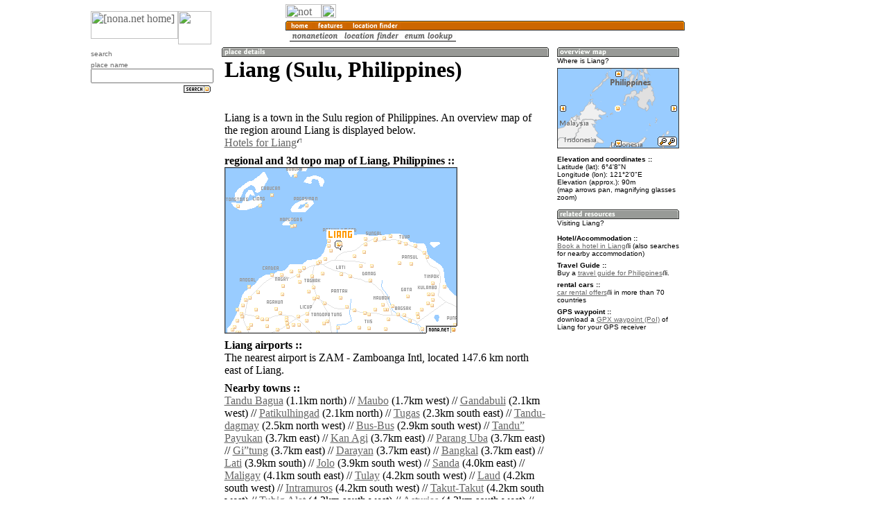

--- FILE ---
content_type: text/html; charset=utf-8
request_url: https://www.google.com/recaptcha/api2/aframe
body_size: 268
content:
<!DOCTYPE HTML><html><head><meta http-equiv="content-type" content="text/html; charset=UTF-8"></head><body><script nonce="gJgfGVDqT3sa1kEr2yXbVQ">/** Anti-fraud and anti-abuse applications only. See google.com/recaptcha */ try{var clients={'sodar':'https://pagead2.googlesyndication.com/pagead/sodar?'};window.addEventListener("message",function(a){try{if(a.source===window.parent){var b=JSON.parse(a.data);var c=clients[b['id']];if(c){var d=document.createElement('img');d.src=c+b['params']+'&rc='+(localStorage.getItem("rc::a")?sessionStorage.getItem("rc::b"):"");window.document.body.appendChild(d);sessionStorage.setItem("rc::e",parseInt(sessionStorage.getItem("rc::e")||0)+1);localStorage.setItem("rc::h",'1769284070486');}}}catch(b){}});window.parent.postMessage("_grecaptcha_ready", "*");}catch(b){}</script></body></html>